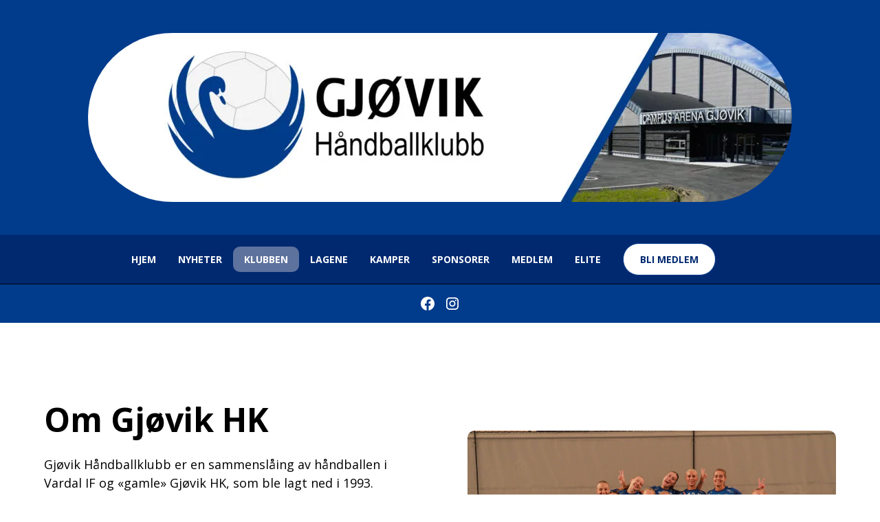

--- FILE ---
content_type: text/html; charset=utf-8
request_url: https://www.gjovikhk.no/klubben
body_size: 13908
content:
<!DOCTYPE html><!-- This site was created in Webflow. https://webflow.com --><!-- Last Published: Tue Nov 25 2025 11:17:07 GMT+0000 (Coordinated Universal Time) --><html data-wf-domain="www.gjovikhk.no" data-wf-page="6547c4bbf9f709202d4988a7" data-wf-site="64fe2d3206690a6cee3fc11f" lang="no"><head><meta charset="utf-8"/><title>Klubbinformasjon - Gjøvik Håndballklubb</title><meta content="Gjøvik HK ivaretar bredde- og topphåndball i et godt treningsmiljø. Vi utvikler og tar vare på egne talenter. Våre verdier er dialog, innsats og glede. Bli med!" name="description"/><meta content="Klubbinformasjon - Gjøvik Håndballklubb" property="og:title"/><meta content="Gjøvik HK ivaretar bredde- og topphåndball i et godt treningsmiljø. Vi utvikler og tar vare på egne talenter. Våre verdier er dialog, innsats og glede. Bli med!" property="og:description"/><meta content="https://cdn.prod.website-files.com/64fe2d3206690a6cee3fc11f/653a50184e6b39d63b6102a8_Slider - handballjenter.png" property="og:image"/><meta content="Klubbinformasjon - Gjøvik Håndballklubb" property="twitter:title"/><meta content="Gjøvik HK ivaretar bredde- og topphåndball i et godt treningsmiljø. Vi utvikler og tar vare på egne talenter. Våre verdier er dialog, innsats og glede. Bli med!" property="twitter:description"/><meta content="https://cdn.prod.website-files.com/64fe2d3206690a6cee3fc11f/653a50184e6b39d63b6102a8_Slider - handballjenter.png" property="twitter:image"/><meta property="og:type" content="website"/><meta content="summary_large_image" name="twitter:card"/><meta content="width=device-width, initial-scale=1" name="viewport"/><meta content="Webflow" name="generator"/><link href="https://cdn.prod.website-files.com/64fe2d3206690a6cee3fc11f/css/gjovikhk.webflow.shared.96d2b1bc5.css" rel="stylesheet" type="text/css"/><link href="https://fonts.googleapis.com" rel="preconnect"/><link href="https://fonts.gstatic.com" rel="preconnect" crossorigin="anonymous"/><script src="https://ajax.googleapis.com/ajax/libs/webfont/1.6.26/webfont.js" type="text/javascript"></script><script type="text/javascript">WebFont.load({  google: {    families: ["Open Sans:300,300italic,400,400italic,600,600italic,700,700italic,800,800italic"]  }});</script><script type="text/javascript">!function(o,c){var n=c.documentElement,t=" w-mod-";n.className+=t+"js",("ontouchstart"in o||o.DocumentTouch&&c instanceof DocumentTouch)&&(n.className+=t+"touch")}(window,document);</script><link href="https://cdn.prod.website-files.com/64fe2d3206690a6cee3fc11f/651e880bfb63f92336ba4c18_favicon_ghk.png" rel="shortcut icon" type="image/x-icon"/><link href="https://cdn.prod.website-files.com/64fe2d3206690a6cee3fc11f/651e884801a34870905bba01_webclip_ghk.png" rel="apple-touch-icon"/><script async="" src="https://www.googletagmanager.com/gtag/js?id=G-TXH547EJ2H"></script><script type="text/javascript">window.dataLayer = window.dataLayer || [];function gtag(){dataLayer.push(arguments);}gtag('set', 'developer_id.dZGVlNj', true);gtag('js', new Date());gtag('config', 'G-TXH547EJ2H');</script><!-- Please keep this css code to improve the font quality-->
<style>
  * {
  -webkit-font-smoothing: antialiased;
  -moz-osx-font-smoothing: grayscale;
  -o-font-smoothing: antialiased;
}
</style>

<!-- You can remove this -->
<meta name="facebook-domain-verification" content="mlk59ybu44651lzcbhhxjfl8vfae8q" /></head><body><header id="Topp" class="page-wrapper"><div class="global-styles w-embed"><style>

/* Focus state style for keyboard navigation for the focusable elements */
*[tabindex]:focus-visible,
  input[type="file"]:focus-visible {
   outline: 0.125rem solid #4d65ff;
   outline-offset: 0.125rem;
}

/* Get rid of top margin on first element in any rich text element */
.w-richtext > :not(div):first-child, .w-richtext > div:first-child > :first-child {
  margin-top: 0 !important;
}

/* Get rid of bottom margin on last element in any rich text element */
.w-richtext>:last-child, .w-richtext ol li:last-child, .w-richtext ul li:last-child {
	margin-bottom: 0 !important;
}

/* Prevent all click and hover interaction with an element */
.pointer-events-off {
	pointer-events: none;
}

/* Enables all click and hover interaction with an element */
.pointer-events-on {
  pointer-events: auto;
}

/* Create a class of .div-square which maintains a 1:1 dimension of a div */
.div-square::after {
	content: "";
	display: block;
	padding-bottom: 100%;
}

/* Make sure containers never lose their center alignment */
.container-medium,.container-small, .container-large {
	margin-right: auto !important;
  margin-left: auto !important;
}

/* 
Make the following elements inherit typography styles from the parent and not have hardcoded values. 
Important: You will not be able to style for example "All Links" in Designer with this CSS applied.
Uncomment this CSS to use it in the project. Leave this message for future hand-off.
*/
/*
a,
.w-input,
.w-select,
.w-tab-link,
.w-nav-link,
.w-dropdown-btn,
.w-dropdown-toggle,
.w-dropdown-link {
  color: inherit;
  text-decoration: inherit;
  font-size: inherit;
}
*/

/* Apply "..." after 3 lines of text */
.text-style-3lines {
	display: -webkit-box;
	overflow: hidden;
	-webkit-line-clamp: 3;
	-webkit-box-orient: vertical;
}

/* Apply "..." after 2 lines of text */
.text-style-2lines {
	display: -webkit-box;
	overflow: hidden;
	-webkit-line-clamp: 2;
	-webkit-box-orient: vertical;
}

/* Adds inline flex display */
.display-inlineflex {
  display: inline-flex;
}

/* These classes are never overwritten */
.hide {
  display: none !important;
}

@media screen and (max-width: 991px) {
    .hide, .hide-tablet {
        display: none !important;
    }
}
  @media screen and (max-width: 767px) {
    .hide-mobile-landscape{
      display: none !important;
    }
}
  @media screen and (max-width: 479px) {
    .hide-mobile{
      display: none !important;
    }
}
 
.margin-0 {
  margin: 0rem !important;
}
  
.padding-0 {
  padding: 0rem !important;
}

.spacing-clean {
padding: 0rem !important;
margin: 0rem !important;
}

.margin-top {
  margin-right: 0rem !important;
  margin-bottom: 0rem !important;
  margin-left: 0rem !important;
}

.padding-top {
  padding-right: 0rem !important;
  padding-bottom: 0rem !important;
  padding-left: 0rem !important;
}
  
.margin-right {
  margin-top: 0rem !important;
  margin-bottom: 0rem !important;
  margin-left: 0rem !important;
}

.padding-right {
  padding-top: 0rem !important;
  padding-bottom: 0rem !important;
  padding-left: 0rem !important;
}

.margin-bottom {
  margin-top: 0rem !important;
  margin-right: 0rem !important;
  margin-left: 0rem !important;
}

.padding-bottom {
  padding-top: 0rem !important;
  padding-right: 0rem !important;
  padding-left: 0rem !important;
}

.margin-left {
  margin-top: 0rem !important;
  margin-right: 0rem !important;
  margin-bottom: 0rem !important;
}
  
.padding-left {
  padding-top: 0rem !important;
  padding-right: 0rem !important;
  padding-bottom: 0rem !important;
}
  
.margin-horizontal {
  margin-top: 0rem !important;
  margin-bottom: 0rem !important;
}

.padding-horizontal {
  padding-top: 0rem !important;
  padding-bottom: 0rem !important;
}

.margin-vertical {
  margin-right: 0rem !important;
  margin-left: 0rem !important;
}
  
.padding-vertical {
  padding-right: 0rem !important;
  padding-left: 0rem !important;
}

/* Apply "..." at 100% width */
.truncate-width { 
		width: 100%; 
    white-space: nowrap; 
    overflow: hidden; 
    text-overflow: ellipsis; 
}
/* Removes native scrollbar */
.no-scrollbar {
    -ms-overflow-style: none;
    overflow: -moz-scrollbars-none; 
}

.no-scrollbar::-webkit-scrollbar {
    display: none;
}

</style></div><main class="main-wrapper"><section class="section_logo"><div class="padding-global"><div class="container-large"><div><div class="margin-bottom margin-medium"><div class="text-align-center"><div class="max-width-large align-center"></div></div></div><div class="logo1_component"><a href="/" class="w-inline-block"><img src="https://cdn.prod.website-files.com/64fe2d3206690a6cee3fc11f/651406ac22c7101f4b32356e_Gjovik-HK-banner.webp" loading="lazy" sizes="(max-width: 1024px) 100vw, 1024px" srcset="https://cdn.prod.website-files.com/64fe2d3206690a6cee3fc11f/651406ac22c7101f4b32356e_Gjovik-HK-banner-p-500.webp 500w, https://cdn.prod.website-files.com/64fe2d3206690a6cee3fc11f/651406ac22c7101f4b32356e_Gjovik-HK-banner-p-800.webp 800w, https://cdn.prod.website-files.com/64fe2d3206690a6cee3fc11f/651406ac22c7101f4b32356e_Gjovik-HK-banner.webp 1024w" alt="" class="logo1_logo"/></a></div></div></div></div></section><div data-animation="default" class="navbar2_component w-nav" data-easing2="ease" fs-scrolldisable-element="smart-nav" data-easing="ease" data-collapse="medium" data-w-id="1288e6d6-bef9-0b19-ab8f-5bac3f8f33c8" role="banner" data-duration="400"><div class="navbar2_container-2"><a href="#" class="navbar2_logo-link w-nav-brand"></a><nav role="navigation" id="w-node-_1288e6d6-bef9-0b19-ab8f-5bac3f8f33cb-3f8f33c8" class="navbar2_menu is-page-height-tablet w-nav-menu"><a href="/" class="navbar2_link text-size-small text-weight-bold text-style-allcaps w-nav-link">hjem</a><a href="/nyheter" class="navbar2_link text-size-small text-weight-bold text-style-allcaps w-nav-link">NYHETER</a><a href="/klubben" aria-current="page" class="navbar2_link text-size-small text-weight-bold text-style-allcaps w-nav-link w--current">Klubben</a><a href="/lag" class="navbar2_link text-size-small text-weight-bold text-style-allcaps w-nav-link">lagene</a><a href="/kampaktivitet" class="navbar2_link text-size-small text-weight-bold text-style-allcaps w-nav-link">KAMPer</a><a href="/sponsorer" class="navbar2_link text-size-small text-weight-bold text-style-allcaps w-nav-link">sponsorer</a><a href="/medlemsfordeler" class="navbar2_link text-size-small text-weight-bold text-style-allcaps w-nav-link">MEDLEM</a><a href="https://gjovik.topphandball.no/" target="_blank" class="navbar2_link text-size-small text-weight-bold text-style-allcaps w-nav-link">ELITE</a><nav class="button-block"><div class="margin-top"><a href="/bli-medlem" class="button is-alternate text-style-allcaps text-size-small text-weight-bold w-button">bli medlem</a></div></nav></nav></div><div class="navbar2_button-wrapper"><div class="navbar2_menu-button w-nav-button"><div class="menu-icon2"><div class="menu-icon2_line-top"></div><div class="menu-icon2_line-middle"><div class="menu-icon_line-middle-inner"></div></div><div class="menu-icon2_line-bottom"></div></div></div></div></div><section class="blank-blue-section"><div class="social-icons1_component"><div class="w-layout-grid sosiale_ikoner_ghk"><a href="https://www.facebook.com/gjovikhk/" target="_blank" class="social-icons1_link w-inline-block"><div class="icon-embed-xsmall w-embed"><svg width="100%" height="100%" viewBox="0 0 24 24" fill="none" xmlns="http://www.w3.org/2000/svg">
<path d="M22 12.0611C22 6.50451 17.5229 2 12 2C6.47715 2 2 6.50451 2 12.0611C2 17.0828 5.65684 21.2452 10.4375 22V14.9694H7.89844V12.0611H10.4375V9.84452C10.4375 7.32296 11.9305 5.93012 14.2146 5.93012C15.3088 5.93012 16.4531 6.12663 16.4531 6.12663V8.60261H15.1922C13.95 8.60261 13.5625 9.37822 13.5625 10.1739V12.0611H16.3359L15.8926 14.9694H13.5625V22C18.3432 21.2452 22 17.083 22 12.0611Z" fill="CurrentColor"/>
</svg></div></a><a href="https://www.instagram.com/gjovikhk/" target="_blank" class="social-icons1_link w-inline-block"><div class="icon-embed-xsmall w-embed"><svg width="100%" height="100%" viewBox="0 0 24 24" fill="none" xmlns="http://www.w3.org/2000/svg">
<path fill-rule="evenodd" clip-rule="evenodd" d="M16 3H8C5.23858 3 3 5.23858 3 8V16C3 18.7614 5.23858 21 8 21H16C18.7614 21 21 18.7614 21 16V8C21 5.23858 18.7614 3 16 3ZM19.25 16C19.2445 17.7926 17.7926 19.2445 16 19.25H8C6.20735 19.2445 4.75549 17.7926 4.75 16V8C4.75549 6.20735 6.20735 4.75549 8 4.75H16C17.7926 4.75549 19.2445 6.20735 19.25 8V16ZM16.75 8.25C17.3023 8.25 17.75 7.80228 17.75 7.25C17.75 6.69772 17.3023 6.25 16.75 6.25C16.1977 6.25 15.75 6.69772 15.75 7.25C15.75 7.80228 16.1977 8.25 16.75 8.25ZM12 7.5C9.51472 7.5 7.5 9.51472 7.5 12C7.5 14.4853 9.51472 16.5 12 16.5C14.4853 16.5 16.5 14.4853 16.5 12C16.5027 10.8057 16.0294 9.65957 15.1849 8.81508C14.3404 7.97059 13.1943 7.49734 12 7.5ZM9.25 12C9.25 13.5188 10.4812 14.75 12 14.75C13.5188 14.75 14.75 13.5188 14.75 12C14.75 10.4812 13.5188 9.25 12 9.25C10.4812 9.25 9.25 10.4812 9.25 12Z" fill="CurrentColor"/>
</svg></div></a></div></div></section><div class="page-wrapper"><section class="section_layout3"><div class="padding-global"><div class="container-large"><div class="padding-section-large"><div class="w-layout-grid layout3_component"><div class="layout3_content"><div class="margin-bottom margin-small"><h2 class="heading-3">Om Gjøvik HK</h2></div><p class="text-size-medium">Gjøvik Håndballklubb er en sammenslåing av håndballen i Vardal IF og «gamle» Gjøvik HK, som ble lagt ned i 1993. <br/><br/>Etter en flerårig prosess med forskjellige navn på Gjøvik-håndballen – bl.a. Gjøvik Ballklubb 94 og Vardal HK, ble Gjøvik og Vardal HK stiftet i 1997. 1. juli 2010 ble navnet på klubben endret til Gjøvik Håndballklubb, men den har ingen administrativ forbindelse til «gamle» Gjøvik HK. <br/><br/>Klubben har fostret flere gode spillere, blant andre landslagsspillere som Tonje Sagstuen og Gro Hammerseng. <br/><br/>Damelaget spiller 1.divisjon sesongen 25/26</p></div><img src="https://cdn.prod.website-files.com/64fe2d3206690a6cee3fc11f/68b0550f5a1ee08358f530cc_IMG_8236.JPG" loading="lazy" id="w-node-_07a2cbb4-75a7-e34a-4de4-e71076ec8837-1606f520" sizes="(max-width: 6000px) 100vw, 6000px" alt="" srcset="https://cdn.prod.website-files.com/64fe2d3206690a6cee3fc11f/68b0550f5a1ee08358f530cc_IMG_8236-p-500.jpg 500w, https://cdn.prod.website-files.com/64fe2d3206690a6cee3fc11f/68b0550f5a1ee08358f530cc_IMG_8236-p-800.jpg 800w, https://cdn.prod.website-files.com/64fe2d3206690a6cee3fc11f/68b0550f5a1ee08358f530cc_IMG_8236-p-1080.jpg 1080w, https://cdn.prod.website-files.com/64fe2d3206690a6cee3fc11f/68b0550f5a1ee08358f530cc_IMG_8236-p-1600.jpg 1600w, https://cdn.prod.website-files.com/64fe2d3206690a6cee3fc11f/68b0550f5a1ee08358f530cc_IMG_8236-p-2000.jpg 2000w, https://cdn.prod.website-files.com/64fe2d3206690a6cee3fc11f/68b0550f5a1ee08358f530cc_IMG_8236-p-2600.jpg 2600w, https://cdn.prod.website-files.com/64fe2d3206690a6cee3fc11f/68b0550f5a1ee08358f530cc_IMG_8236.JPG 6000w" class="rounded-corners"/></div></div></div></div></section><section class="section_team17 background-color-gray"><div class="padding-global"><div class="container-large"><div class="padding-section-large"><div class="w-layout-grid team17_component"><div class="team17_content"><div class="margin-bottom margin-xsmall"><div class="text-weight-semibold">Klubbens styre</div></div><div class="margin-bottom margin-small"><h2>Styret og administrasjon</h2></div><p class="text-size-medium"><strong>Sportsutvalget i Gjøvik Håndball<br/></strong><span>Kai Vidar Lundestad <br/>‍<em>leder</em><br/><strong>‍<br/></strong>Beate Aarstad Engelund<br/>‍<em>nestleder</em><br/>‍<br/>Randi Braastad<br/>‍<br/>Steinar Mæhlum<br/>‍<br/>Morten Sporild<br/>‍<em>beach håndball og guttehåndball</em><br/>‍<br/>Magne Hendriksen<br/>‍<em>materialforvalter</em><br/>‍<br/>Aina Bjeglerud<br/>‍<em>dommere</em></span></p><div class="margin-top-ledige_stillinger margin-medium"><a href="#" class="button is-secondary is-small w-button">Ledige stillinger / funksjoner</a><p class="text-size-medium margin-top-styre"><em>Det er for øyeblikket ingen ledige stillinger / funksjoner</em></p></div></div><div class="team17_list-wrapper"><div class="w-layout-grid team17_list"><div class="team17_item"><div class="team17_image-wrapper"><img src="https://cdn.prod.website-files.com/64fe2d3206690a6cee3fc11f/68f8b0c913b91c9c5c5c8ba5_Gj%C3%B8vikHK_damer_portrett_Ekrem.media-003.jpg" loading="lazy" alt="" class="team17_image"/></div><div class="team17_item-content"><div class="margin-bottom margin-xsmall"><div class="text-size-large text-weight-semibold"><strong>MIRSAD PESTALIC</strong></div><div class="text-size-medium-2">Daglig leder</div></div><div class="w-layout-grid team17_social"><a href="mailto:post@gjovikhk.no" class="social-link w-inline-block"><img src="https://cdn.prod.website-files.com/64fe2d3206690a6cee3fc11f/64fe2d3306690a6cee3fc18a_email-icon-fill.svg" loading="lazy" alt=""/></a><a href="tel:+4745257960" class="social-link w-inline-block"><img src="https://cdn.prod.website-files.com/64fe2d3206690a6cee3fc11f/64fe2d3306690a6cee3fc190_phone-icon.svg" loading="lazy" alt=""/></a></div></div></div><div class="team17_item"><div class="team17_image-wrapper"><img src="https://cdn.prod.website-files.com/64fe2d3206690a6cee3fc11f/670c23ba2633d28b849575ce_trine_512x512px.png" loading="lazy" sizes="(max-width: 512px) 100vw, 512px" srcset="https://cdn.prod.website-files.com/64fe2d3206690a6cee3fc11f/670c23ba2633d28b849575ce_trine_512x512px-p-500.png 500w, https://cdn.prod.website-files.com/64fe2d3206690a6cee3fc11f/670c23ba2633d28b849575ce_trine_512x512px.png 512w" alt="" class="team17_image"/></div><div class="team17_item-content"><div class="margin-bottom margin-xsmall"><div class="text-size-large text-weight-semibold"><strong>TRINE BRÅTHEN</strong></div><div class="text-size-medium-2">Styreleder</div></div><div class="w-layout-grid team17_social"><a href="mailto:styreleder@gjovikhk.no" class="social-link w-inline-block"><img src="https://cdn.prod.website-files.com/64fe2d3206690a6cee3fc11f/64fe2d3306690a6cee3fc18a_email-icon-fill.svg" loading="lazy" alt=""/></a><a href="tel:+4790014677" class="social-link w-inline-block"><img src="https://cdn.prod.website-files.com/64fe2d3206690a6cee3fc11f/64fe2d3306690a6cee3fc190_phone-icon.svg" loading="lazy" alt=""/></a></div></div></div><div class="team17_item"><div class="team17_image-wrapper"><img src="https://cdn.prod.website-files.com/64fe2d3206690a6cee3fc11f/670c2502c830e982d2202d4f_beate_512x512px.png" loading="lazy" sizes="(max-width: 512px) 100vw, 512px" srcset="https://cdn.prod.website-files.com/64fe2d3206690a6cee3fc11f/670c2502c830e982d2202d4f_beate_512x512px-p-500.png 500w, https://cdn.prod.website-files.com/64fe2d3206690a6cee3fc11f/670c2502c830e982d2202d4f_beate_512x512px.png 512w" alt="" class="team17_image"/></div><div class="team17_item-content"><div class="margin-bottom margin-xsmall"><div class="text-size-large text-weight-semibold"><strong>BEATE AARSTAD ENGELUND</strong></div><div class="text-size-medium-2">Nestleder</div></div></div></div><div class="team17_item"><div class="team17_image-wrapper"><img src="https://cdn.prod.website-files.com/64fe2d3206690a6cee3fc11f/670c2580022ee42d2954f1e6_ragnhild_512x512px.png" loading="lazy" sizes="(max-width: 512px) 100vw, 512px" srcset="https://cdn.prod.website-files.com/64fe2d3206690a6cee3fc11f/670c2580022ee42d2954f1e6_ragnhild_512x512px-p-500.png 500w, https://cdn.prod.website-files.com/64fe2d3206690a6cee3fc11f/670c2580022ee42d2954f1e6_ragnhild_512x512px.png 512w" alt="" class="team17_image"/></div><div class="team17_item-content"><div class="margin-bottom margin-xsmall"><div class="text-size-large text-weight-semibold"><strong>RAGNHILD SØRLIE BERGSRUD</strong></div><div class="text-size-medium-2">Assistent trener damer</div></div></div></div><div class="team17_item"><div class="team17_image-wrapper"><img src="https://cdn.prod.website-files.com/64fe2d3206690a6cee3fc11f/670c25ee9383d7121487fb88_hanna_512x512px.png" loading="lazy" sizes="(max-width: 512px) 100vw, 512px" srcset="https://cdn.prod.website-files.com/64fe2d3206690a6cee3fc11f/670c25ee9383d7121487fb88_hanna_512x512px-p-500.png 500w, https://cdn.prod.website-files.com/64fe2d3206690a6cee3fc11f/670c25ee9383d7121487fb88_hanna_512x512px.png 512w" alt="" class="team17_image"/></div><div class="team17_item-content"><div class="margin-bottom margin-xsmall"><div class="text-size-large text-weight-semibold"><strong>HANNA HÅKER</strong></div><div class="text-size-medium-2">Styremedlem</div></div></div></div><div class="team17_item"><div class="team17_image-wrapper"><img src="https://cdn.prod.website-files.com/64fe2d3206690a6cee3fc11f/670c274383923b8c098f8d2a_linda_512x512px.png" loading="lazy" sizes="(max-width: 512px) 100vw, 512px" srcset="https://cdn.prod.website-files.com/64fe2d3206690a6cee3fc11f/670c274383923b8c098f8d2a_linda_512x512px-p-500.png 500w, https://cdn.prod.website-files.com/64fe2d3206690a6cee3fc11f/670c274383923b8c098f8d2a_linda_512x512px.png 512w" alt="" class="team17_image"/></div><div class="team17_item-content"><div class="margin-bottom margin-xsmall"><div class="text-size-large text-weight-semibold"><strong>Linda Lium</strong></div><div class="text-size-medium-2">Styremedlem</div></div></div></div><div class="team17_item"><div class="team17_image-wrapper"><img src="https://cdn.prod.website-files.com/64fe2d3206690a6cee3fc11f/670c266211fb912323a210f4_espen_512x512px.png" loading="lazy" sizes="(max-width: 512px) 100vw, 512px" srcset="https://cdn.prod.website-files.com/64fe2d3206690a6cee3fc11f/670c266211fb912323a210f4_espen_512x512px-p-500.png 500w, https://cdn.prod.website-files.com/64fe2d3206690a6cee3fc11f/670c266211fb912323a210f4_espen_512x512px.png 512w" alt="" class="team17_image"/></div><div class="team17_item-content"><div class="margin-bottom margin-xsmall"><div class="text-size-large text-weight-semibold"><strong>Espen Lium</strong></div><div class="text-size-medium-2">Styremedlem</div></div></div></div><div class="team17_item"><div class="team17_image-wrapper"><img src="https://cdn.prod.website-files.com/64fe2d3206690a6cee3fc11f/690b22afb8f979ac2756d907_IMG_1753.jpg" loading="lazy" alt="" class="team17_image"/></div><div class="team17_item-content"><div class="margin-bottom margin-xsmall"><div class="text-size-large text-weight-semibold"><strong>Tim andre bergsrud</strong></div><div class="text-size-medium-2">Styremedlem</div></div></div></div><div class="team17_item"><div class="team17_image-wrapper"><img src="https://cdn.prod.website-files.com/64fe2d3206690a6cee3fc11f/670c26ce065093d7fd25e4b1_kai-vidar_512x512px.png" loading="lazy" sizes="(max-width: 512px) 100vw, 512px" srcset="https://cdn.prod.website-files.com/64fe2d3206690a6cee3fc11f/670c26ce065093d7fd25e4b1_kai-vidar_512x512px-p-500.png 500w, https://cdn.prod.website-files.com/64fe2d3206690a6cee3fc11f/670c26ce065093d7fd25e4b1_kai-vidar_512x512px.png 512w" alt="" class="team17_image"/></div><div class="team17_item-content"><div class="margin-bottom margin-xsmall"><div class="text-size-large text-weight-semibold"><strong>KAI VIDAR LUNDSTAD</strong></div><div class="text-size-medium-2">Sportslig leder yngres</div></div></div></div></div></div></div></div></div></div></section><section class="section_contact16"><div class="padding-global"><div class="container-large"><div class="padding-section-medium"><div class="margin-bottom margin-xxlarge"><div class="w-layout-grid contact16_component"><div class="contact16_content-left"><div class="max-width-large"><div class="margin-bottom margin-xsmall"><div class="text-weight-semibold">ADMINISTRASJON</div></div><div class="margin-bottom margin-small"><h2 class="heading-4">Kontakt oss</h2></div><p class="text-size-medium">Følg oss gjerne på Facebook eller Instagram.</p></div><div class="w-layout-grid sosiale_ikoner_ghk"><a href="https://www.facebook.com/gjovikhk/" target="_blank" class="social-icons1_link w-inline-block"><div class="icon-embed-xsmall-dark-blue w-embed"><svg width="100%" height="100%" viewBox="0 0 24 24" fill="none" xmlns="http://www.w3.org/2000/svg">
<path d="M22 12.0611C22 6.50451 17.5229 2 12 2C6.47715 2 2 6.50451 2 12.0611C2 17.0828 5.65684 21.2452 10.4375 22V14.9694H7.89844V12.0611H10.4375V9.84452C10.4375 7.32296 11.9305 5.93012 14.2146 5.93012C15.3088 5.93012 16.4531 6.12663 16.4531 6.12663V8.60261H15.1922C13.95 8.60261 13.5625 9.37822 13.5625 10.1739V12.0611H16.3359L15.8926 14.9694H13.5625V22C18.3432 21.2452 22 17.083 22 12.0611Z" fill="CurrentColor"/>
</svg></div></a><a href="https://www.instagram.com/gjovikhk/" target="_blank" class="social-icons1_link w-inline-block"><div class="icon-embed-xsmall-dark-blue w-embed"><svg width="100%" height="100%" viewBox="0 0 24 24" fill="none" xmlns="http://www.w3.org/2000/svg">
<path fill-rule="evenodd" clip-rule="evenodd" d="M16 3H8C5.23858 3 3 5.23858 3 8V16C3 18.7614 5.23858 21 8 21H16C18.7614 21 21 18.7614 21 16V8C21 5.23858 18.7614 3 16 3ZM19.25 16C19.2445 17.7926 17.7926 19.2445 16 19.25H8C6.20735 19.2445 4.75549 17.7926 4.75 16V8C4.75549 6.20735 6.20735 4.75549 8 4.75H16C17.7926 4.75549 19.2445 6.20735 19.25 8V16ZM16.75 8.25C17.3023 8.25 17.75 7.80228 17.75 7.25C17.75 6.69772 17.3023 6.25 16.75 6.25C16.1977 6.25 15.75 6.69772 15.75 7.25C15.75 7.80228 16.1977 8.25 16.75 8.25ZM12 7.5C9.51472 7.5 7.5 9.51472 7.5 12C7.5 14.4853 9.51472 16.5 12 16.5C14.4853 16.5 16.5 14.4853 16.5 12C16.5027 10.8057 16.0294 9.65957 15.1849 8.81508C14.3404 7.97059 13.1943 7.49734 12 7.5ZM9.25 12C9.25 13.5188 10.4812 14.75 12 14.75C13.5188 14.75 14.75 13.5188 14.75 12C14.75 10.4812 13.5188 9.25 12 9.25C10.4812 9.25 9.25 10.4812 9.25 12Z" fill="CurrentColor"/>
</svg></div></a></div></div><div class="contact16_content-right"><div class="w-layout-grid contact16_contact-list"><div id="w-node-e1665a74-dc79-f592-546b-407cda8a4388-da8a4371" class="contact16_item"><div class="contact16_item-icon-wrapper"><div class="icon-embed-xsmall w-embed"><svg width=" 100%" height=" 100%" viewBox="0 0 24 24" fill="none" xmlns="http://www.w3.org/2000/svg">
<path d="M20 4H4C2.897 4 2 4.897 2 6V18C2 19.103 2.897 20 4 20H20C21.103 20 22 19.103 22 18V6C22 4.897 21.103 4 20 4ZM20 6V6.511L12 12.734L4 6.512V6H20ZM4 18V9.044L11.386 14.789C11.5611 14.9265 11.7773 15.0013 12 15.0013C12.2227 15.0013 12.4389 14.9265 12.614 14.789L20 9.044L20.002 18H4Z" fill="currentColor"/>
</svg></div></div><div class="contact16_item-text-wrapper"><div class="margin-bottom margin-xxsmall"><h6>E-post</h6></div><a href="mailto:post@gjovikhk.no" class="text-style-link">post@gjovikhk.no</a></div></div><div id="w-node-e1665a74-dc79-f592-546b-407cda8a4391-da8a4371" class="contact16_item"><div class="contact16_item-icon-wrapper"><div class="icon-embed-xsmall w-embed"><svg width=" 100%" height=" 100%" viewBox="0 0 24 24" fill="none" xmlns="http://www.w3.org/2000/svg">
<path d="M17.707 12.293C17.6142 12.2 17.504 12.1263 17.3827 12.076C17.2614 12.0257 17.1313 11.9998 17 11.9998C16.8687 11.9998 16.7386 12.0257 16.6173 12.076C16.496 12.1263 16.3858 12.2 16.293 12.293L14.699 13.887C13.96 13.667 12.581 13.167 11.707 12.293C10.833 11.419 10.333 10.04 10.113 9.30096L11.707 7.70696C11.7999 7.61417 11.8737 7.50397 11.924 7.38265C11.9743 7.26134 12.0002 7.13129 12.0002 6.99996C12.0002 6.86862 11.9743 6.73858 11.924 6.61726C11.8737 6.49595 11.7999 6.38575 11.707 6.29296L7.707 2.29296C7.61421 2.20001 7.50401 2.12627 7.38269 2.07596C7.26138 2.02565 7.13133 1.99976 7 1.99976C6.86866 1.99976 6.73862 2.02565 6.6173 2.07596C6.49599 2.12627 6.38579 2.20001 6.293 2.29296L3.581 5.00496C3.201 5.38496 2.987 5.90696 2.995 6.43996C3.018 7.86396 3.395 12.81 7.293 16.708C11.191 20.606 16.137 20.982 17.562 21.006H17.59C18.118 21.006 18.617 20.798 18.995 20.42L21.707 17.708C21.7999 17.6152 21.8737 17.505 21.924 17.3837C21.9743 17.2623 22.0002 17.1323 22.0002 17.001C22.0002 16.8696 21.9743 16.7396 21.924 16.6183C21.8737 16.4969 21.7999 16.3867 21.707 16.294L17.707 12.293ZM17.58 19.005C16.332 18.984 12.062 18.649 8.707 15.293C5.341 11.927 5.015 7.64196 4.995 6.41896L7 4.41396L9.586 6.99996L8.293 8.29296C8.17546 8.41041 8.08904 8.55529 8.04155 8.71453C7.99406 8.87376 7.987 9.04231 8.021 9.20496C8.045 9.31996 8.632 12.047 10.292 13.707C11.952 15.367 14.679 15.954 14.794 15.978C14.9565 16.0129 15.1253 16.0064 15.2846 15.9591C15.444 15.9117 15.5889 15.825 15.706 15.707L17 14.414L19.586 17L17.58 19.005V19.005Z" fill="currentColor"/>
</svg></div></div><div class="contact16_item-text-wrapper"><div class="margin-bottom margin-xxsmall"><h6>Telefon</h6></div><a href="tel:+4748005477" class="text-style-link">480 05 477</a></div></div><div id="w-node-e1665a74-dc79-f592-546b-407cda8a439a-da8a4371" class="contact16_item"><div class="contact16_item-icon-wrapper"><div class="icon-embed-xsmall w-embed"><svg width=" 100%" height=" 100%" viewBox="0 0 24 24" fill="none" xmlns="http://www.w3.org/2000/svg">
<path d="M12 14C14.206 14 16 12.206 16 10C16 7.794 14.206 6 12 6C9.794 6 8 7.794 8 10C8 12.206 9.794 14 12 14ZM12 8C13.103 8 14 8.897 14 10C14 11.103 13.103 12 12 12C10.897 12 10 11.103 10 10C10 8.897 10.897 8 12 8Z" fill="currentColor"/>
<path d="M11.42 21.814C11.5892 21.9349 11.792 21.9998 12 21.9998C12.208 21.9998 12.4107 21.9349 12.58 21.814C12.884 21.599 20.029 16.44 20 10C20 5.589 16.411 2 12 2C7.589 2 4 5.589 4 9.995C3.971 16.44 11.116 21.599 11.42 21.814ZM12 4C15.309 4 18 6.691 18 10.005C18.021 14.443 13.612 18.428 12 19.735C10.389 18.427 5.979 14.441 6 10C6 6.691 8.691 4 12 4Z" fill="currentColor"/>
</svg></div></div><div class="contact16_item-text-wrapper"><div class="margin-bottom margin-xxsmall"><h6>Besøksadresse</h6></div><div>Campus Arena<br/>Merkantilvegen 3, 2815 Gjøvik</div></div></div></div></div></div></div></div></div></div></section><section class="section_about4-growth"><div class="padding-global background-color-gray"><div class="container-large"><div class="padding-section-medium"><div class="margin-bottom margin-xxlarge"><div class="w-layout-grid about4-growth_component"><div class="about4-growth_content-left"><h3 id="Campus_Arena">Campus Arena</h3></div><div class="about4-growth_content-right"><div class="margin-bottom margin-medium"><p class="text-size-medium">Campus Arena Gjøvik er Gjøvik Håndballklubbs hovedarena.<br/><br/><a href="https://www.google.no/maps/place/Campus+Arena+Kallerud/@60.787286,10.6735593,17z/data=!3m1!4b1!4m5!3m4!1s0x4641da135ce5995b:0x3f1ec479df24220e!8m2!3d60.7872861!4d10.6757481" target="_blank"><strong>Besøksadresse:<br/></strong></a>Merkantilvegen 3<br/>2815 Gjøvik<br/></p></div><a href="https://www.handball.no/system/banedagbok/?venueUnitId=4150" target="_blank" class="button text-size-small text-weight-bold text-color-white w-button">Banedagbok</a><div class="margin-bottom margin-small"><div class="w-layout-grid about4-growth_item-list"><div class="about4-growth_text-wrapper"><div class="margin-bottom margin-xxsmall"><div class="heading-style-h2-2">1401</div></div><div class="text-block-4">Sitteplasser</div></div><div class="about4-growth_text-wrapper"><div class="margin-bottom margin-xxsmall"><div class="heading-style-h2-2">2000</div></div><div class="text-block-5">Publikumskapasitet</div></div></div></div></div></div></div><div class="about4-growth_image"><img src="https://cdn.prod.website-files.com/64fe2d3206690a6cee3fc11f/6549f9ebf710601f5ad2532d_Arena_Campus%20Arena.webp" loading="lazy" sizes="100vw" srcset="https://cdn.prod.website-files.com/64fe2d3206690a6cee3fc11f/6549f9ebf710601f5ad2532d_Arena_Campus%20Arena-p-500.webp 500w, https://cdn.prod.website-files.com/64fe2d3206690a6cee3fc11f/6549f9ebf710601f5ad2532d_Arena_Campus%20Arena-p-800.webp 800w, https://cdn.prod.website-files.com/64fe2d3206690a6cee3fc11f/6549f9ebf710601f5ad2532d_Arena_Campus%20Arena-p-1080.webp 1080w, https://cdn.prod.website-files.com/64fe2d3206690a6cee3fc11f/6549f9ebf710601f5ad2532d_Arena_Campus%20Arena.webp 1200w" alt="Campus Arena Gjøvik" class="about4-growth_image frame"/></div><div class="padding-section-medium"><div class="margin-bottom margin-xxlarge"><div class="w-layout-grid about4-growth_component"><div class="about4-growth_content-left"><h3 id="Tranberghallen">Tranberghallen</h3></div><div class="about4-growth_content-right"><div class="margin-bottom margin-medium"><p class="text-size-medium"><a href="https://www.google.no/maps/place/Tranberghallen/@60.8122117,10.6710747,17z/data=!3m1!4b1!4m5!3m4!1s0x4641d9f856259af3:0xdb5847f1cd526176!8m2!3d60.8122117!4d10.6732634" target="_blank"><strong>Besøksadresse:<br/></strong></a>Kronprins Olavs veg 33<br/>2819 Gjøvik</p></div><a href="https://www.handball.no/system/banedagbok/?venueUnitId=4149" target="_blank" class="button text-size-small text-weight-bold text-color-white w-button">Banedagbok</a></div></div></div><div class="about4-growth_image"><img src="https://cdn.prod.website-files.com/64fe2d3206690a6cee3fc11f/6549fa9e1f65ea9445e13816_Arena_Tranberghallen.webp" loading="lazy" sizes="100vw" srcset="https://cdn.prod.website-files.com/64fe2d3206690a6cee3fc11f/6549fa9e1f65ea9445e13816_Arena_Tranberghallen-p-500.webp 500w, https://cdn.prod.website-files.com/64fe2d3206690a6cee3fc11f/6549fa9e1f65ea9445e13816_Arena_Tranberghallen-p-800.webp 800w, https://cdn.prod.website-files.com/64fe2d3206690a6cee3fc11f/6549fa9e1f65ea9445e13816_Arena_Tranberghallen-p-1080.webp 1080w, https://cdn.prod.website-files.com/64fe2d3206690a6cee3fc11f/6549fa9e1f65ea9445e13816_Arena_Tranberghallen.webp 1200w" alt="Tranberghallen" class="about4-growth_image frame"/></div></div></div></div></div></section><section class="section_about4-values"><div class="padding-global-2"><div class="container-large"><div class="padding-section-medium"><div class="about4-values_component"><div class="margin-bottom margin-xxlarge"><div class="max-width-large"><div class="margin-bottom margin-xsmall"><div class="text-weight-semibold">dokumenter</div></div><div class="margin-bottom margin-small"><h2>Last ned dokumenter</h2></div><div class="w-embed w-script"><script src="https://static.elfsight.com/platform/platform.js" data-use-service-core defer></script>
<div class="elfsight-app-c4889e76-e231-46f1-8cc1-0ac6cf6cd73e" data-elfsight-app-lazy></div></div></div></div></div></div></div></div></section><section class="section_about_wide-partners"><div class="padding-global"><div class="container-large"><div class="padding-section-medium"><div class="w-layout-grid about4-partners_component"><section class="hero-without-image sponsor_rounded-corners"><div class="container"><div class="hero-wrapper-two"><h2 class="heading-2 margin-bottom margin-small">Reklame</h2><p class="margin-bottom-24px"><em>I Norges mest personlige mobilbank er det enkelt å få full oversikt over økonomien din. <br/>Med noen få trykk kan du rydde opp i forbruksgjeld, spare til pensjon, ordne forsikring eller kjøpe fond - direkte i mobilbanken!</em></p><a href="https://www.sparebank1.no/nb/ostlandet/privat/daglig-bruk/mobil-og-nettbank/mobilbank/mest-personlige-mobilbank.html" target="_blank" class="w-inline-block"><img src="https://cdn.prod.website-files.com/64fe2d3206690a6cee3fc11f/6656434c49af014f8613ef15_PM-oppdraget-full-kontroll-700x395%202.jpg" loading="lazy" sizes="100vw" srcset="https://cdn.prod.website-files.com/64fe2d3206690a6cee3fc11f/6656434c49af014f8613ef15_PM-oppdraget-full-kontroll-700x395%202-p-500.jpg 500w, https://cdn.prod.website-files.com/64fe2d3206690a6cee3fc11f/6656434c49af014f8613ef15_PM-oppdraget-full-kontroll-700x395%202.jpg 700w" alt="I Norges mest personlige mobilbank er det enkelt å få full oversikt over økonomien din. Med noen få trykk kan du rydde opp i forbruksgjeld, spare til pensjon, ordne forsikring eller kjøpe fond - direkte i mobilbanken!" class="sponsor_image_rounded-corners"/></a></div></div></section><div class="about4-partners_content"><div class="margin-bottom margin-small"><h2 class="heading-2">Våre sponsorer</h2></div><p class="text-size-medium">Vi takker for tilliten og ser fram til et godt samarbeid.</p></div><div id="w-node-_91fd0c54-8d41-e4f5-51d8-65786924ec7a-6924ec6f" class="w-layout-grid about4-partners_list"><a href="https://www.sparebank1.no/nb/ostlandet/om-oss.html" target="_blank" class="w-inline-block"><div id="w-node-_91fd0c54-8d41-e4f5-51d8-65786924ec7b-6924ec6f" class="about4-partners_wrapper"><img src="https://cdn.prod.website-files.com/64fe2d3206690a6cee3fc11f/654a4623dedb324f7d4eee38_sparebank1_ostlandet.svg" loading="lazy" alt="" class="about4-partners_logo"/></div></a><a href="https://cc.no/gjovik/" target="_blank" class="w-inline-block"><div id="w-node-_91fd0c54-8d41-e4f5-51d8-65786924ec7d-6924ec6f" class="about4-partners_wrapper"><img src="https://cdn.prod.website-files.com/64fe2d3206690a6cee3fc11f/654a7b22b73b455e5a2d974c_cc_gjovik.webp" loading="lazy" width="150" alt="" class="about4-partners_logo"/></div></a><a href="https://pizzabakeren.no/" target="_blank" class="w-inline-block"><div id="w-node-_91fd0c54-8d41-e4f5-51d8-65786924ec7f-6924ec6f" class="about4-partners_wrapper"><img src="https://cdn.prod.website-files.com/64fe2d3206690a6cee3fc11f/654e3478281569738565659c_Pizzabakeren_logo.svg" loading="lazy" alt="" class="about4-partners_logo"/></div></a><a href="https://www.eidsiva.no/" target="_blank" class="w-inline-block"><div id="w-node-_91fd0c54-8d41-e4f5-51d8-65786924ec81-6924ec6f" class="about4-partners_wrapper"><img src="https://cdn.prod.website-files.com/64fe2d3206690a6cee3fc11f/654a785a4e52915061210e3f_eidsiva_energi_frame.webp" loading="lazy" width="150" alt="" class="about4-partners_logo"/></div></a><a href="https://sport1amundsen.no/" target="_blank" class="w-inline-block"><div id="w-node-_91fd0c54-8d41-e4f5-51d8-65786924ec83-6924ec6f" class="about4-partners_wrapper"><img src="https://cdn.prod.website-files.com/64fe2d3206690a6cee3fc11f/67a1dcbdca6567ffe3679b6d_sport1_amundsen.svg" loading="lazy" alt="" class="about4-partners_logo"/></div></a><a href="https://tokvam.no/" target="_blank" class="w-inline-block"><div id="w-node-_91fd0c54-8d41-e4f5-51d8-65786924ec85-6924ec6f" class="about4-partners_wrapper"><img src="https://cdn.prod.website-files.com/64fe2d3206690a6cee3fc11f/654a7b2228ddf8a68aa7a512_tokvam.webp" loading="lazy" alt="" class="about4-partners_logo"/></div></a><a href="https://poleringskongen.no/" target="_blank" class="w-inline-block"><div id="w-node-_6e0a0b5c-da52-3b6f-82a7-6da4eed8bb50-6924ec6f" class="about4-partners_wrapper"><img src="https://cdn.prod.website-files.com/64fe2d3206690a6cee3fc11f/670ebe787ee5b539f3f303dc_Poleringskongen_sponsor.svg" loading="lazy" alt="" class="about4-partners_logo"/></div></a><a href="https://www.mustadnaeringspark.no/" target="_blank" class="w-inline-block"><div id="w-node-_91fd0c54-8d41-e4f5-51d8-65786924ec87-6924ec6f" class="about4-partners_wrapper"><img src="https://cdn.prod.website-files.com/64fe2d3206690a6cee3fc11f/654a7b223dfad076b4ef6f5e_mustad_naeringspark.webp" loading="lazy" alt="" class="about4-partners_logo"/></div></a><a href="https://www.scandicmarkiser.no/" target="_blank" class="w-inline-block"><div id="w-node-_91fd0c54-8d41-e4f5-51d8-65786924ec89-6924ec6f" class="about4-partners_wrapper"><img src="https://cdn.prod.website-files.com/64fe2d3206690a6cee3fc11f/654a7b220b6473e493088ba2_scandic_markiser.webp" loading="lazy" alt="" class="about4-partners_logo"/></div></a><a href="https://www.bdo.no/nb-no/kontorer/gj%C3%B8vik" target="_blank" class="w-inline-block"><div id="w-node-_91fd0c54-8d41-e4f5-51d8-65786924ec8b-6924ec6f" class="about4-partners_wrapper"><img src="https://cdn.prod.website-files.com/64fe2d3206690a6cee3fc11f/654a7b22064971c24de71b59_bdo.webp" loading="lazy" alt="" class="about4-partners_logo"/></div></a><a href="https://www.nammo.com/" target="_blank" class="w-inline-block"><div id="w-node-_91fd0c54-8d41-e4f5-51d8-65786924ec8d-6924ec6f" class="about4-partners_wrapper"><img src="https://cdn.prod.website-files.com/64fe2d3206690a6cee3fc11f/654a7b229267c3883b678095_nammo.webp" loading="lazy" alt="" class="about4-partners_logo"/></div></a><a href="https://www.gt.no/" target="_blank" class="w-inline-block"><div id="w-node-_91fd0c54-8d41-e4f5-51d8-65786924ec8f-6924ec6f" class="about4-partners_wrapper"><img src="https://cdn.prod.website-files.com/64fe2d3206690a6cee3fc11f/654a7b221697cab2f7dea47f_gjovik_trafikkskole.webp" loading="lazy" alt="" class="about4-partners_logo"/></div></a><a href="https://www.frisikt.no/" target="_blank" class="w-inline-block"><div id="w-node-_91fd0c54-8d41-e4f5-51d8-65786924ec91-6924ec6f" class="about4-partners_wrapper"><img src="https://cdn.prod.website-files.com/64fe2d3206690a6cee3fc11f/6582f00532d15312f9c50439_frisikt_sponsor.svg" loading="lazy" alt="" class="about4-partners_logo"/></div></a><a href="https://www.hunton.no/" target="_blank" class="w-inline-block"><div id="w-node-_91fd0c54-8d41-e4f5-51d8-65786924ec93-6924ec6f" class="about4-partners_wrapper"><img src="https://cdn.prod.website-files.com/64fe2d3206690a6cee3fc11f/6582f005b33e1544cc10920d_hunton_sponsor.svg" loading="lazy" alt="" class="about4-partners_logo"/></div></a><a href="https://profilgrafisk.no/" target="_blank" class="w-inline-block"><div id="w-node-_91fd0c54-8d41-e4f5-51d8-65786924ec95-6924ec6f" class="about4-partners_wrapper"><img src="https://cdn.prod.website-files.com/64fe2d3206690a6cee3fc11f/6582f005f7f805ccd63a7f32_profil-grafisk_sponsor.svg" loading="lazy" alt="" class="about4-partners_logo"/></div></a><a href="https://no.select-sport.com/" target="_blank" class="w-inline-block"><div id="w-node-_91fd0c54-8d41-e4f5-51d8-65786924ec97-6924ec6f" class="about4-partners_wrapper"><img src="https://cdn.prod.website-files.com/64fe2d3206690a6cee3fc11f/6582f005d7c5c255d29ebeee_select_sponsor.svg" loading="lazy" alt="" class="about4-partners_logo"/></div></a><a href="https://hexagonragasco.com/" target="_blank" class="w-inline-block"><div id="w-node-_91fd0c54-8d41-e4f5-51d8-65786924ec99-6924ec6f" class="about4-partners_wrapper"><img src="https://cdn.prod.website-files.com/64fe2d3206690a6cee3fc11f/6582f005ece248054cd5953c_hexagon-ragasco_sponsor.svg" loading="lazy" alt="" class="about4-partners_logo"/></div></a><a href="https://www.spatind.no/" target="_blank" class="w-inline-block"><div id="w-node-_91fd0c54-8d41-e4f5-51d8-65786924ec9b-6924ec6f" class="about4-partners_wrapper"><img src="https://cdn.prod.website-files.com/64fe2d3206690a6cee3fc11f/6582f0915a0d70fd61724c45_spa%CC%8Atind_sponsor.svg" loading="lazy" alt="" class="about4-partners_logo"/></div></a><a href="https://www.mcdonalds.no/" target="_blank" class="w-inline-block"><div id="w-node-_91fd0c54-8d41-e4f5-51d8-65786924ec9f-6924ec6f" class="about4-partners_wrapper"><img src="https://cdn.prod.website-files.com/64fe2d3206690a6cee3fc11f/679170b52ceda222ce94410a_McDonalds.svg" loading="lazy" alt="" class="about4-partners_logo"/></div></a><a href="https://www.metallco.com/no/" target="_blank" class="w-inline-block"><div id="w-node-_91fd0c54-8d41-e4f5-51d8-65786924eca1-6924ec6f" class="about4-partners_wrapper"><img src="https://cdn.prod.website-files.com/64fe2d3206690a6cee3fc11f/6582f0051dd2db30f53dc272_metallco_sponsor.svg" loading="lazy" alt="" class="about4-partners_logo"/></div></a><a href="https://www.lindbak.no/kontakt/lindbak-as-avdeling-gj%C3%B8vik" target="_blank" class="w-inline-block"><div id="w-node-_91fd0c54-8d41-e4f5-51d8-65786924eca3-6924ec6f" class="about4-partners_wrapper"><img src="https://cdn.prod.website-files.com/64fe2d3206690a6cee3fc11f/6582f00579f0f58283f5060e_lindbak_sponsor.svg" loading="lazy" alt="" class="about4-partners_logo"/></div></a><a href="https://www.syljuaasen.no/" target="_blank" class="w-inline-block"><div id="w-node-_91fd0c54-8d41-e4f5-51d8-65786924eca5-6924ec6f" class="about4-partners_wrapper"><img src="https://cdn.prod.website-files.com/64fe2d3206690a6cee3fc11f/6582f005d991b0c6db12d56b_syljua%CC%8Asen_sponsor.svg" loading="lazy" alt="" class="about4-partners_logo"/></div></a><a href="https://www.mova.no/treningssenter/ccgjovik" target="_blank" class="w-inline-block"><div id="w-node-b160b230-0fbb-14b4-649c-e58e6247bd54-6924ec6f" class="about4-partners_wrapper"><img src="https://cdn.prod.website-files.com/64fe2d3206690a6cee3fc11f/679172ee3076749b1e8f5722_Mova.svg" loading="lazy" alt="" class="about4-partners_logo"/></div></a><a href="https://dekkogfelg.no" target="_blank" class="w-inline-block"><div id="w-node-cc86b862-2348-e03f-4192-a6360d717879-6924ec6f" class="about4-partners_wrapper"><img src="https://cdn.prod.website-files.com/64fe2d3206690a6cee3fc11f/679175ddd7245e619aeda879_dekkogfelg.svg" loading="lazy" alt="" class="about4-partners_logo"/></div></a><a href="https://gjovikcatering.no/" target="_blank" class="w-inline-block"><div id="w-node-eec2c874-0b9e-e6aa-24d7-95b97fb15fa5-6924ec6f" class="about4-partners_wrapper"><img src="https://cdn.prod.website-files.com/64fe2d3206690a6cee3fc11f/65b15a63e511ff40685780f7_gjovik_catering_logo_komplett.svg" loading="lazy" alt="" class="about4-partners_logo"/></div></a><a href="https://ecura.no/" target="_blank" class="w-inline-block"><div id="w-node-ff154366-c8e6-4038-1340-84565aa3ef33-6924ec6f" class="about4-partners_wrapper"><img src="https://cdn.prod.website-files.com/64fe2d3206690a6cee3fc11f/65b15a63c3fd690beeec2fd7_Ecura-logo.svg" loading="lazy" alt="" class="about4-partners_logo"/></div></a><a href="https://bakkeelinst.no/" target="_blank" class="w-inline-block"><div id="w-node-_03f9af3b-46d8-b42e-0c53-b6a65b392b95-6924ec6f" class="about4-partners_wrapper"><img src="https://cdn.prod.website-files.com/64fe2d3206690a6cee3fc11f/67261cbb4999bb6a4e446b05_Bakke_El_installasjon.svg" loading="lazy" alt="" class="about4-partners_logo"/></div></a><a href="https://www.toten-transport.no/" target="_blank" class="w-inline-block"><div id="w-node-_0e9cacb5-65f6-cc41-592a-5bec7e34070f-6924ec6f" class="about4-partners_wrapper"><img src="https://cdn.prod.website-files.com/64fe2d3206690a6cee3fc11f/672de8c1cfdb31eba683bd7c_Toten%20Transport%20uten%20AS.png" loading="lazy" alt="" class="about4-partners_logo"/></div></a><a href="https://www.strawberry.no/hotell/norge/gjovik/quality-hotel-strand/" target="_blank" class="w-inline-block"><div id="w-node-_6bbf8b86-9588-96a4-829b-cd9c8de16fff-6924ec6f" class="about4-partners_wrapper"><img src="https://cdn.prod.website-files.com/64fe2d3206690a6cee3fc11f/67917795fc201901835a5e0b_quality_hotels.svg" loading="lazy" alt="" class="about4-partners_logo"/></div></a></div></div></div></div></div></section><section class="section_about4-newsletter"><div class="padding-global background-color-dark-blue"><div class="container-large"><div class="padding-section-large-2"><div class="about4-newsletter_component"><div class="about4-newsletter_content"><div class="max-width-large"><div class="margin-bottom margin-xsmall"><h3 class="text-color-white">Nyhetsbrev</h3></div><p class="text-size-medium text-color-white">Meld deg på vårt nyhetsbrev og få siste nytt om klubben!</p></div></div><div class="about4-newsletter_form w-form"><form id="wf-form-E-postskjema" name="wf-form-E-postskjema" data-name="E-postskjema" method="get" class="footer1_formmm" data-wf-page-id="6547c4bbf9f709202d4988a7" data-wf-element-id="becbb182-f90f-124f-13be-dc25056c8536"><div class="signup-form-wrapper"><input class="form-input-4 w-input" maxlength="256" name="email-4" data-name="Email 4" placeholder="Skriv inn din e-postadresse" type="email" id="email-4" required=""/><input type="submit" data-wait="Vennligst vent..." class="button is-alternate w-button" value="Bli med!"/></div><div class="text-size-tiny text-color-white">Ved å melde deg på nyhetsbrevet godtar du å motta e-poster fra Gjøvik HK</div></form><div class="success-message rounded-corners w-form-done"><div class="success-text">Tusen takk - E-postadressen er mottatt!</div></div><div class="error-message w-form-fail"><div class="error-text">Oops! Something went wrong while submitting the form.</div></div></div></div></div></div></div></section></div><footer class="footer3_component background-color-gray"><div class="padding-global"><div class="container-large"><div class="padding-vertical padding-xxlarge"><div class="padding-bottom padding-xxlarge"><div class="w-layout-grid footer3_top-wrapper"><div class="footer3_left-wrapper"><div class="margin-bottom margin-medium"><a href="/" class="footer3_logo-link w-nav-brand"><img src="https://cdn.prod.website-files.com/64fe2d3206690a6cee3fc11f/6501fbfb8cb0cb3262173eeb_logo_ghk.svg" loading="lazy" alt="" height="80"/></a></div><div class="margin-bottom margin-medium"><div class="footer3_details-wrapper"><div class="margin-bottom margin-tiny"><div class="text-size-small text-weight-semibold">Besøksadresse:</div></div><div class="margin-bottom margin-small"><div class="text-size-small">Merkantilvegen 3, 2815 Gjøvik</div></div><div class="margin-bottom margin-tiny"><div class="text-size-small text-weight-semibold">Postadresse:</div></div><div class="margin-bottom margin-small"><div class="text-size-small">Postboks 1265, 2805 Gjøvik</div></div><div class="margin-bottom margin-tiny"><div class="text-size-small text-weight-semibold">Kontakt:</div></div><div class="text-size-small"><a href="tel:+4748005477" class="link-2">480 05 477<br/></a><a href="mailto:post@gjovikhk.no" class="link">post@gjovikhk.no</a></div></div></div><div class="w-layout-grid footer3_social-list"><a href="https://www.facebook.com/gjovikhk/" target="_blank" class="footer3_social-link w-inline-block"><div class="icon-embed-xsmall w-embed"><svg width="100%" height="100%" viewBox="0 0 24 24" fill="none" xmlns="http://www.w3.org/2000/svg">
<path d="M22 12.0611C22 6.50451 17.5229 2 12 2C6.47715 2 2 6.50451 2 12.0611C2 17.0828 5.65684 21.2452 10.4375 22V14.9694H7.89844V12.0611H10.4375V9.84452C10.4375 7.32296 11.9305 5.93012 14.2146 5.93012C15.3088 5.93012 16.4531 6.12663 16.4531 6.12663V8.60261H15.1922C13.95 8.60261 13.5625 9.37822 13.5625 10.1739V12.0611H16.3359L15.8926 14.9694H13.5625V22C18.3432 21.2452 22 17.083 22 12.0611Z" fill="CurrentColor"/>
</svg></div></a><a href="https://www.instagram.com/gjovikhk/" target="_blank" class="footer3_social-link w-inline-block"><div class="icon-embed-xsmall w-embed"><svg width="100%" height="100%" viewBox="0 0 24 24" fill="none" xmlns="http://www.w3.org/2000/svg">
<path fill-rule="evenodd" clip-rule="evenodd" d="M16 3H8C5.23858 3 3 5.23858 3 8V16C3 18.7614 5.23858 21 8 21H16C18.7614 21 21 18.7614 21 16V8C21 5.23858 18.7614 3 16 3ZM19.25 16C19.2445 17.7926 17.7926 19.2445 16 19.25H8C6.20735 19.2445 4.75549 17.7926 4.75 16V8C4.75549 6.20735 6.20735 4.75549 8 4.75H16C17.7926 4.75549 19.2445 6.20735 19.25 8V16ZM16.75 8.25C17.3023 8.25 17.75 7.80228 17.75 7.25C17.75 6.69772 17.3023 6.25 16.75 6.25C16.1977 6.25 15.75 6.69772 15.75 7.25C15.75 7.80228 16.1977 8.25 16.75 8.25ZM12 7.5C9.51472 7.5 7.5 9.51472 7.5 12C7.5 14.4853 9.51472 16.5 12 16.5C14.4853 16.5 16.5 14.4853 16.5 12C16.5027 10.8057 16.0294 9.65957 15.1849 8.81508C14.3404 7.97059 13.1943 7.49734 12 7.5ZM9.25 12C9.25 13.5188 10.4812 14.75 12 14.75C13.5188 14.75 14.75 13.5188 14.75 12C14.75 10.4812 13.5188 9.25 12 9.25C10.4812 9.25 9.25 10.4812 9.25 12Z" fill="CurrentColor"/>
</svg></div></a><a href="#" class="footer3_social-link hide w-inline-block"><div class="icon-embed-xsmall w-embed"><svg width="100%" height="100%" viewBox="0 0 24 24" fill="none" xmlns="http://www.w3.org/2000/svg">
<path d="M17.1761 4H19.9362L13.9061 10.7774L21 20H15.4456L11.0951 14.4066L6.11723 20H3.35544L9.80517 12.7508L3 4H8.69545L12.6279 9.11262L17.1761 4ZM16.2073 18.3754H17.7368L7.86441 5.53928H6.2232L16.2073 18.3754Z" fill="CurrentColor"/>
</svg></div></a><a href="#" class="footer3_social-link hide w-inline-block"><div class="icon-embed-xsmall w-embed"><svg width="100%" height="100%" viewBox="0 0 24 24" fill="none" xmlns="http://www.w3.org/2000/svg">
<path fill-rule="evenodd" clip-rule="evenodd" d="M4.5 3C3.67157 3 3 3.67157 3 4.5V19.5C3 20.3284 3.67157 21 4.5 21H19.5C20.3284 21 21 20.3284 21 19.5V4.5C21 3.67157 20.3284 3 19.5 3H4.5ZM8.52076 7.00272C8.52639 7.95897 7.81061 8.54819 6.96123 8.54397C6.16107 8.53975 5.46357 7.90272 5.46779 7.00413C5.47201 6.15897 6.13998 5.47975 7.00764 5.49944C7.88795 5.51913 8.52639 6.1646 8.52076 7.00272ZM12.2797 9.76176H9.75971H9.7583V18.3216H12.4217V18.1219C12.4217 17.742 12.4214 17.362 12.4211 16.9819V16.9818V16.9816V16.9815V16.9812C12.4203 15.9674 12.4194 14.9532 12.4246 13.9397C12.426 13.6936 12.4372 13.4377 12.5005 13.2028C12.7381 12.3253 13.5271 11.7586 14.4074 11.8979C14.9727 11.9864 15.3467 12.3141 15.5042 12.8471C15.6013 13.1803 15.6449 13.5389 15.6491 13.8863C15.6605 14.9339 15.6589 15.9815 15.6573 17.0292V17.0294C15.6567 17.3992 15.6561 17.769 15.6561 18.1388V18.3202H18.328V18.1149C18.328 17.6629 18.3278 17.211 18.3275 16.7591V16.759V16.7588C18.327 15.6293 18.3264 14.5001 18.3294 13.3702C18.3308 12.8597 18.276 12.3563 18.1508 11.8627C17.9638 11.1286 17.5771 10.5211 16.9485 10.0824C16.5027 9.77019 16.0133 9.5691 15.4663 9.5466C15.404 9.54401 15.3412 9.54062 15.2781 9.53721L15.2781 9.53721L15.2781 9.53721C14.9984 9.52209 14.7141 9.50673 14.4467 9.56066C13.6817 9.71394 13.0096 10.0641 12.5019 10.6814C12.4429 10.7522 12.3852 10.8241 12.2991 10.9314L12.2991 10.9315L12.2797 10.9557V9.76176ZM5.68164 18.3244H8.33242V9.76733H5.68164V18.3244Z" fill="CurrentColor"/>
</svg></div></a><a href="#" class="footer3_social-link hide w-inline-block"><div class="icon-embed-xsmall w-embed"><svg width="100%" height="100%" viewBox="0 0 24 24" fill="none" xmlns="http://www.w3.org/2000/svg">
<path fill-rule="evenodd" clip-rule="evenodd" d="M20.5686 4.77345C21.5163 5.02692 22.2555 5.76903 22.5118 6.71673C23.1821 9.42042 23.1385 14.5321 22.5259 17.278C22.2724 18.2257 21.5303 18.965 20.5826 19.2213C17.9071 19.8831 5.92356 19.8015 3.40294 19.2213C2.45524 18.9678 1.71595 18.2257 1.45966 17.278C0.827391 14.7011 0.871044 9.25144 1.44558 6.73081C1.69905 5.78311 2.44116 5.04382 3.38886 4.78753C6.96561 4.0412 19.2956 4.282 20.5686 4.77345ZM9.86682 8.70227L15.6122 11.9974L9.86682 15.2925V8.70227Z" fill="CurrentColor"/>
</svg></div></a></div></div><div class="w-layout-grid footer3_menu-wrapper"><div class="footer3_link-list"><a href="/" class="footer3_link">Hjem</a><a href="/nyheter" class="footer3_link">Nyheter</a><a href="/klubben" aria-current="page" class="footer3_link w--current">Klubben</a><a href="/lag" class="footer3_link">Lagene</a><a href="/sponsorer" class="footer3_link">Sponsorer</a><a href="https://gjovik.topphandball.no/" target="_blank" class="footer3_link">Elitelaget</a></div><div class="footer3_link-list"><a href="https://www.handball.no/system/kamper/klubb/?klubbid=60497#Lag" target="_blank" class="footer3_link">Klubboversikt NHF</a><a href="/kampaktivitet#Campus_Arena" class="footer3_link">Campus Arena</a><a href="/kampaktivitet#Tranberghallen" class="footer3_link">Tranberghallen</a><a href="/medlemsfordeler" class="footer3_link">Medlemsfordeler</a><a href="/bli-medlem" class="footer3_link">Bli medlem!</a></div></div></div></div><div class="line-divider"></div><div class="padding-top padding-medium"><div class="footer3_bottom-wrapper"><div class="footer3_credit-text">© 2025 | Gjøvik Håndballklubb</div><a href="https://files.elfsightcdn.com/eafe4a4d-3436-495d-b748-5bdce62d911d/c116b28e-05d6-4b24-89db-33a289554824/klubbhandbok.pdf" target="_blank" class="w-inline-block"><img src="https://cdn.prod.website-files.com/64fe2d3206690a6cee3fc11f/66df0693e4923bdf95eb272f_klubbha%CC%8Andbok_knapp_hvit.png" loading="lazy" id="w-node-_0eac8cc1-2017-4100-39d0-527c78c12d81-a2d260e4" alt="" class="image-logo"/></a><a href="https://files.elfsightcdn.com/eafe4a4d-3436-495d-b748-5bdce62d911d/688c6671-4afc-4c7b-85f0-a8c65777c9f6/Sportsplan_GHK_24_25.pdf" target="_blank" class="w-inline-block"><img src="https://cdn.prod.website-files.com/64fe2d3206690a6cee3fc11f/66df0693952fd697a4d8c705_sportsplan_knapp_hvit.png" loading="lazy" id="w-node-e679641b-1488-91b6-1801-524d905fd52d-a2d260e4" alt="" class="image-logo"/></a><a href="/grasrotandelen" class="w-inline-block"><img src="https://cdn.prod.website-files.com/64fe2d3206690a6cee3fc11f/6551160926c56cfcfb50282c_grasrotandelen_hvit_ramme.svg" loading="lazy" id="w-node-_66d78efd-8b7f-0c02-7ba8-a355b7c77104-a2d260e4" alt="" class="image-logo"/></a><div class="w-layout-grid footer3_legal-list"><a href="#" class="footer3_legal-link">Privacy Policy</a><a href="#" class="footer3_legal-link">Terms of Service</a><a href="#" class="footer3_legal-link">Cookies Settings</a></div></div></div></div></div></div></footer></main></header><script src="https://d3e54v103j8qbb.cloudfront.net/js/jquery-3.5.1.min.dc5e7f18c8.js?site=64fe2d3206690a6cee3fc11f" type="text/javascript" integrity="sha256-9/aliU8dGd2tb6OSsuzixeV4y/faTqgFtohetphbbj0=" crossorigin="anonymous"></script><script src="https://cdn.prod.website-files.com/64fe2d3206690a6cee3fc11f/js/webflow.schunk.36b8fb49256177c8.js" type="text/javascript"></script><script src="https://cdn.prod.website-files.com/64fe2d3206690a6cee3fc11f/js/webflow.fd87dc93.6e86f1c3553f7094.js" type="text/javascript"></script></body></html>